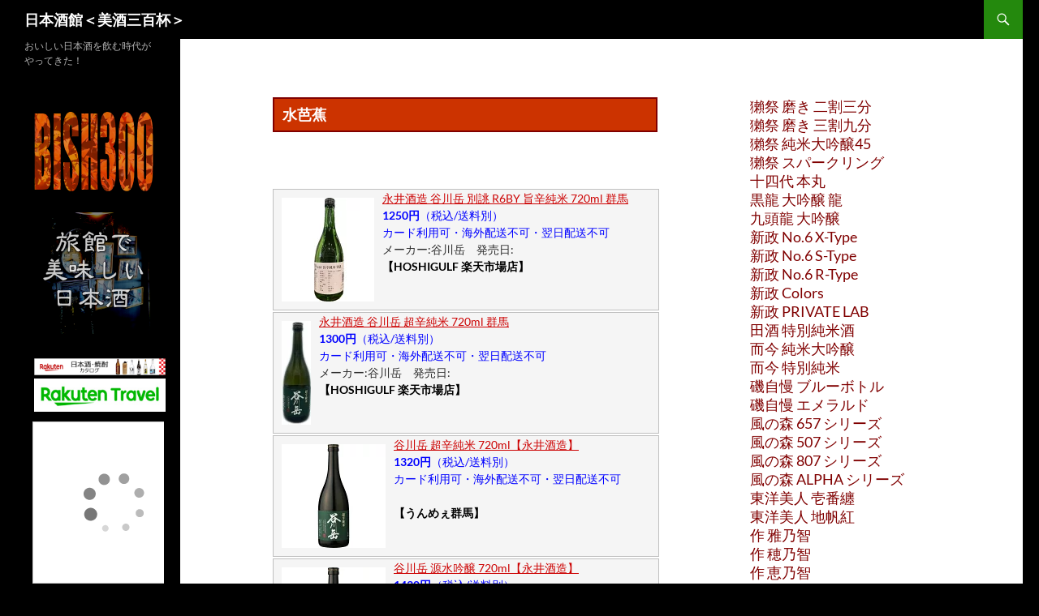

--- FILE ---
content_type: text/html; charset=UTF-8
request_url: https://bish300.com/sake2020/mizubashou/
body_size: 17777
content:
<!DOCTYPE html>
<html dir="ltr" lang="ja" prefix="og: https://ogp.me/ns#">
<head>
	<meta charset="UTF-8">
	<meta name="viewport" content="width=device-width, initial-scale=1.0">
	<title>水芭蕉 | 日本酒館＜美酒三百杯＞</title>
	<link rel="profile" href="https://gmpg.org/xfn/11">
	<link rel="pingback" href="https://bish300.com/xmlrpc.php">
	
		<!-- All in One SEO 4.9.3 - aioseo.com -->
	<meta name="description" content="﻿ 水芭蕉のページへ" />
	<meta name="robots" content="max-image-preview:large" />
	<meta name="google-site-verification" content="CuSqiXYGvGXLSztOyJAung_llAuXavqyVbDPlnT-xTw" />
	<link rel="canonical" href="https://bish300.com/sake2020/mizubashou/" />
	<meta name="generator" content="All in One SEO (AIOSEO) 4.9.3" />
		<meta property="og:locale" content="ja_JP" />
		<meta property="og:site_name" content="美酒三百杯" />
		<meta property="og:type" content="article" />
		<meta property="og:title" content="水芭蕉 | 日本酒館＜美酒三百杯＞" />
		<meta property="og:description" content="﻿ 水芭蕉のページへ" />
		<meta property="og:url" content="https://bish300.com/sake2020/mizubashou/" />
		<meta property="og:image" content="https://thumbnail.image.rakuten.co.jp/@0_mall/hoshigulf/cabinet/09893703/imgrc0103479068.jpg?_ex=128x128" />
		<meta property="og:image:secure_url" content="https://thumbnail.image.rakuten.co.jp/@0_mall/hoshigulf/cabinet/09893703/imgrc0103479068.jpg?_ex=128x128" />
		<meta property="article:published_time" content="2020-08-19T11:53:05+00:00" />
		<meta property="article:modified_time" content="2020-08-19T11:53:05+00:00" />
		<meta name="twitter:card" content="summary" />
		<meta name="twitter:site" content="@uranari819" />
		<meta name="twitter:title" content="水芭蕉 | 日本酒館＜美酒三百杯＞" />
		<meta name="twitter:description" content="﻿ 水芭蕉のページへ" />
		<meta name="twitter:image" content="https://thumbnail.image.rakuten.co.jp/@0_mall/hoshigulf/cabinet/09893703/imgrc0103479068.jpg?_ex=128x128" />
		<script type="application/ld+json" class="aioseo-schema">
			{"@context":"https:\/\/schema.org","@graph":[{"@type":"BreadcrumbList","@id":"https:\/\/bish300.com\/sake2020\/mizubashou\/#breadcrumblist","itemListElement":[{"@type":"ListItem","@id":"https:\/\/bish300.com#listItem","position":1,"name":"\u30db\u30fc\u30e0","item":"https:\/\/bish300.com","nextItem":{"@type":"ListItem","@id":"https:\/\/bish300.com\/sake2020\/#listItem","name":"\u4ff3\u53e5\u306b\u8a60\u307f\u305f\u3044\u65ec\u306e\u65e5\u672c\u9152"}},{"@type":"ListItem","@id":"https:\/\/bish300.com\/sake2020\/#listItem","position":2,"name":"\u4ff3\u53e5\u306b\u8a60\u307f\u305f\u3044\u65ec\u306e\u65e5\u672c\u9152","item":"https:\/\/bish300.com\/sake2020\/","nextItem":{"@type":"ListItem","@id":"https:\/\/bish300.com\/sake2020\/mizubashou\/#listItem","name":"\u6c34\u82ad\u8549"},"previousItem":{"@type":"ListItem","@id":"https:\/\/bish300.com#listItem","name":"\u30db\u30fc\u30e0"}},{"@type":"ListItem","@id":"https:\/\/bish300.com\/sake2020\/mizubashou\/#listItem","position":3,"name":"\u6c34\u82ad\u8549","previousItem":{"@type":"ListItem","@id":"https:\/\/bish300.com\/sake2020\/#listItem","name":"\u4ff3\u53e5\u306b\u8a60\u307f\u305f\u3044\u65ec\u306e\u65e5\u672c\u9152"}}]},{"@type":"Person","@id":"https:\/\/bish300.com\/#person","name":"uranari","image":{"@type":"ImageObject","@id":"https:\/\/bish300.com\/sake2020\/mizubashou\/#personImage","url":"https:\/\/secure.gravatar.com\/avatar\/c921ef0dac03b82e2905204ed6c08830d85ef92331d45776ea4d1687f591da28?s=96&d=mm&r=g","width":96,"height":96,"caption":"uranari"}},{"@type":"WebPage","@id":"https:\/\/bish300.com\/sake2020\/mizubashou\/#webpage","url":"https:\/\/bish300.com\/sake2020\/mizubashou\/","name":"\u6c34\u82ad\u8549 | \u65e5\u672c\u9152\u9928\uff1c\u7f8e\u9152\u4e09\u767e\u676f\uff1e","description":"\ufeff \u6c34\u82ad\u8549\u306e\u30da\u30fc\u30b8\u3078","inLanguage":"ja","isPartOf":{"@id":"https:\/\/bish300.com\/#website"},"breadcrumb":{"@id":"https:\/\/bish300.com\/sake2020\/mizubashou\/#breadcrumblist"},"datePublished":"2020-08-19T20:53:05+09:00","dateModified":"2020-08-19T20:53:05+09:00"},{"@type":"WebSite","@id":"https:\/\/bish300.com\/#website","url":"https:\/\/bish300.com\/","name":"\u65e5\u672c\u9152\u9928\uff1c\u7f8e\u9152\u4e09\u767e\u676f\uff1e","description":"\u304a\u3044\u3057\u3044\u65e5\u672c\u9152\u3092\u98f2\u3080\u6642\u4ee3\u304c\u3084\u3063\u3066\u304d\u305f\uff01","inLanguage":"ja","publisher":{"@id":"https:\/\/bish300.com\/#person"}}]}
		</script>
		<!-- All in One SEO -->

<link rel='dns-prefetch' href='//cdn.jsdelivr.net' />
<link rel="alternate" type="application/rss+xml" title="日本酒館＜美酒三百杯＞ &raquo; フィード" href="https://bish300.com/feed/" />
<link rel="alternate" type="application/rss+xml" title="日本酒館＜美酒三百杯＞ &raquo; コメントフィード" href="https://bish300.com/comments/feed/" />
<link rel="alternate" title="oEmbed (JSON)" type="application/json+oembed" href="https://bish300.com/wp-json/oembed/1.0/embed?url=https%3A%2F%2Fbish300.com%2Fsake2020%2Fmizubashou%2F" />
<link rel="alternate" title="oEmbed (XML)" type="text/xml+oembed" href="https://bish300.com/wp-json/oembed/1.0/embed?url=https%3A%2F%2Fbish300.com%2Fsake2020%2Fmizubashou%2F&#038;format=xml" />
		<!-- This site uses the Google Analytics by MonsterInsights plugin v9.11.1 - Using Analytics tracking - https://www.monsterinsights.com/ -->
							<script src="//www.googletagmanager.com/gtag/js?id=G-BJH0KMKPHY"  data-cfasync="false" data-wpfc-render="false" async></script>
			<script data-cfasync="false" data-wpfc-render="false">
				var mi_version = '9.11.1';
				var mi_track_user = true;
				var mi_no_track_reason = '';
								var MonsterInsightsDefaultLocations = {"page_location":"https:\/\/bish300.com\/sake2020\/mizubashou\/"};
								if ( typeof MonsterInsightsPrivacyGuardFilter === 'function' ) {
					var MonsterInsightsLocations = (typeof MonsterInsightsExcludeQuery === 'object') ? MonsterInsightsPrivacyGuardFilter( MonsterInsightsExcludeQuery ) : MonsterInsightsPrivacyGuardFilter( MonsterInsightsDefaultLocations );
				} else {
					var MonsterInsightsLocations = (typeof MonsterInsightsExcludeQuery === 'object') ? MonsterInsightsExcludeQuery : MonsterInsightsDefaultLocations;
				}

								var disableStrs = [
										'ga-disable-G-BJH0KMKPHY',
									];

				/* Function to detect opted out users */
				function __gtagTrackerIsOptedOut() {
					for (var index = 0; index < disableStrs.length; index++) {
						if (document.cookie.indexOf(disableStrs[index] + '=true') > -1) {
							return true;
						}
					}

					return false;
				}

				/* Disable tracking if the opt-out cookie exists. */
				if (__gtagTrackerIsOptedOut()) {
					for (var index = 0; index < disableStrs.length; index++) {
						window[disableStrs[index]] = true;
					}
				}

				/* Opt-out function */
				function __gtagTrackerOptout() {
					for (var index = 0; index < disableStrs.length; index++) {
						document.cookie = disableStrs[index] + '=true; expires=Thu, 31 Dec 2099 23:59:59 UTC; path=/';
						window[disableStrs[index]] = true;
					}
				}

				if ('undefined' === typeof gaOptout) {
					function gaOptout() {
						__gtagTrackerOptout();
					}
				}
								window.dataLayer = window.dataLayer || [];

				window.MonsterInsightsDualTracker = {
					helpers: {},
					trackers: {},
				};
				if (mi_track_user) {
					function __gtagDataLayer() {
						dataLayer.push(arguments);
					}

					function __gtagTracker(type, name, parameters) {
						if (!parameters) {
							parameters = {};
						}

						if (parameters.send_to) {
							__gtagDataLayer.apply(null, arguments);
							return;
						}

						if (type === 'event') {
														parameters.send_to = monsterinsights_frontend.v4_id;
							var hookName = name;
							if (typeof parameters['event_category'] !== 'undefined') {
								hookName = parameters['event_category'] + ':' + name;
							}

							if (typeof MonsterInsightsDualTracker.trackers[hookName] !== 'undefined') {
								MonsterInsightsDualTracker.trackers[hookName](parameters);
							} else {
								__gtagDataLayer('event', name, parameters);
							}
							
						} else {
							__gtagDataLayer.apply(null, arguments);
						}
					}

					__gtagTracker('js', new Date());
					__gtagTracker('set', {
						'developer_id.dZGIzZG': true,
											});
					if ( MonsterInsightsLocations.page_location ) {
						__gtagTracker('set', MonsterInsightsLocations);
					}
										__gtagTracker('config', 'G-BJH0KMKPHY', {"forceSSL":"true","link_attribution":"true"} );
										window.gtag = __gtagTracker;										(function () {
						/* https://developers.google.com/analytics/devguides/collection/analyticsjs/ */
						/* ga and __gaTracker compatibility shim. */
						var noopfn = function () {
							return null;
						};
						var newtracker = function () {
							return new Tracker();
						};
						var Tracker = function () {
							return null;
						};
						var p = Tracker.prototype;
						p.get = noopfn;
						p.set = noopfn;
						p.send = function () {
							var args = Array.prototype.slice.call(arguments);
							args.unshift('send');
							__gaTracker.apply(null, args);
						};
						var __gaTracker = function () {
							var len = arguments.length;
							if (len === 0) {
								return;
							}
							var f = arguments[len - 1];
							if (typeof f !== 'object' || f === null || typeof f.hitCallback !== 'function') {
								if ('send' === arguments[0]) {
									var hitConverted, hitObject = false, action;
									if ('event' === arguments[1]) {
										if ('undefined' !== typeof arguments[3]) {
											hitObject = {
												'eventAction': arguments[3],
												'eventCategory': arguments[2],
												'eventLabel': arguments[4],
												'value': arguments[5] ? arguments[5] : 1,
											}
										}
									}
									if ('pageview' === arguments[1]) {
										if ('undefined' !== typeof arguments[2]) {
											hitObject = {
												'eventAction': 'page_view',
												'page_path': arguments[2],
											}
										}
									}
									if (typeof arguments[2] === 'object') {
										hitObject = arguments[2];
									}
									if (typeof arguments[5] === 'object') {
										Object.assign(hitObject, arguments[5]);
									}
									if ('undefined' !== typeof arguments[1].hitType) {
										hitObject = arguments[1];
										if ('pageview' === hitObject.hitType) {
											hitObject.eventAction = 'page_view';
										}
									}
									if (hitObject) {
										action = 'timing' === arguments[1].hitType ? 'timing_complete' : hitObject.eventAction;
										hitConverted = mapArgs(hitObject);
										__gtagTracker('event', action, hitConverted);
									}
								}
								return;
							}

							function mapArgs(args) {
								var arg, hit = {};
								var gaMap = {
									'eventCategory': 'event_category',
									'eventAction': 'event_action',
									'eventLabel': 'event_label',
									'eventValue': 'event_value',
									'nonInteraction': 'non_interaction',
									'timingCategory': 'event_category',
									'timingVar': 'name',
									'timingValue': 'value',
									'timingLabel': 'event_label',
									'page': 'page_path',
									'location': 'page_location',
									'title': 'page_title',
									'referrer' : 'page_referrer',
								};
								for (arg in args) {
																		if (!(!args.hasOwnProperty(arg) || !gaMap.hasOwnProperty(arg))) {
										hit[gaMap[arg]] = args[arg];
									} else {
										hit[arg] = args[arg];
									}
								}
								return hit;
							}

							try {
								f.hitCallback();
							} catch (ex) {
							}
						};
						__gaTracker.create = newtracker;
						__gaTracker.getByName = newtracker;
						__gaTracker.getAll = function () {
							return [];
						};
						__gaTracker.remove = noopfn;
						__gaTracker.loaded = true;
						window['__gaTracker'] = __gaTracker;
					})();
									} else {
										console.log("");
					(function () {
						function __gtagTracker() {
							return null;
						}

						window['__gtagTracker'] = __gtagTracker;
						window['gtag'] = __gtagTracker;
					})();
									}
			</script>
							<!-- / Google Analytics by MonsterInsights -->
		<style id='wp-img-auto-sizes-contain-inline-css'>
img:is([sizes=auto i],[sizes^="auto," i]){contain-intrinsic-size:3000px 1500px}
/*# sourceURL=wp-img-auto-sizes-contain-inline-css */
</style>
<style id='wp-emoji-styles-inline-css'>

	img.wp-smiley, img.emoji {
		display: inline !important;
		border: none !important;
		box-shadow: none !important;
		height: 1em !important;
		width: 1em !important;
		margin: 0 0.07em !important;
		vertical-align: -0.1em !important;
		background: none !important;
		padding: 0 !important;
	}
/*# sourceURL=wp-emoji-styles-inline-css */
</style>
<style id='wp-block-library-inline-css'>
:root{--wp-block-synced-color:#7a00df;--wp-block-synced-color--rgb:122,0,223;--wp-bound-block-color:var(--wp-block-synced-color);--wp-editor-canvas-background:#ddd;--wp-admin-theme-color:#007cba;--wp-admin-theme-color--rgb:0,124,186;--wp-admin-theme-color-darker-10:#006ba1;--wp-admin-theme-color-darker-10--rgb:0,107,160.5;--wp-admin-theme-color-darker-20:#005a87;--wp-admin-theme-color-darker-20--rgb:0,90,135;--wp-admin-border-width-focus:2px}@media (min-resolution:192dpi){:root{--wp-admin-border-width-focus:1.5px}}.wp-element-button{cursor:pointer}:root .has-very-light-gray-background-color{background-color:#eee}:root .has-very-dark-gray-background-color{background-color:#313131}:root .has-very-light-gray-color{color:#eee}:root .has-very-dark-gray-color{color:#313131}:root .has-vivid-green-cyan-to-vivid-cyan-blue-gradient-background{background:linear-gradient(135deg,#00d084,#0693e3)}:root .has-purple-crush-gradient-background{background:linear-gradient(135deg,#34e2e4,#4721fb 50%,#ab1dfe)}:root .has-hazy-dawn-gradient-background{background:linear-gradient(135deg,#faaca8,#dad0ec)}:root .has-subdued-olive-gradient-background{background:linear-gradient(135deg,#fafae1,#67a671)}:root .has-atomic-cream-gradient-background{background:linear-gradient(135deg,#fdd79a,#004a59)}:root .has-nightshade-gradient-background{background:linear-gradient(135deg,#330968,#31cdcf)}:root .has-midnight-gradient-background{background:linear-gradient(135deg,#020381,#2874fc)}:root{--wp--preset--font-size--normal:16px;--wp--preset--font-size--huge:42px}.has-regular-font-size{font-size:1em}.has-larger-font-size{font-size:2.625em}.has-normal-font-size{font-size:var(--wp--preset--font-size--normal)}.has-huge-font-size{font-size:var(--wp--preset--font-size--huge)}.has-text-align-center{text-align:center}.has-text-align-left{text-align:left}.has-text-align-right{text-align:right}.has-fit-text{white-space:nowrap!important}#end-resizable-editor-section{display:none}.aligncenter{clear:both}.items-justified-left{justify-content:flex-start}.items-justified-center{justify-content:center}.items-justified-right{justify-content:flex-end}.items-justified-space-between{justify-content:space-between}.screen-reader-text{border:0;clip-path:inset(50%);height:1px;margin:-1px;overflow:hidden;padding:0;position:absolute;width:1px;word-wrap:normal!important}.screen-reader-text:focus{background-color:#ddd;clip-path:none;color:#444;display:block;font-size:1em;height:auto;left:5px;line-height:normal;padding:15px 23px 14px;text-decoration:none;top:5px;width:auto;z-index:100000}html :where(.has-border-color){border-style:solid}html :where([style*=border-top-color]){border-top-style:solid}html :where([style*=border-right-color]){border-right-style:solid}html :where([style*=border-bottom-color]){border-bottom-style:solid}html :where([style*=border-left-color]){border-left-style:solid}html :where([style*=border-width]){border-style:solid}html :where([style*=border-top-width]){border-top-style:solid}html :where([style*=border-right-width]){border-right-style:solid}html :where([style*=border-bottom-width]){border-bottom-style:solid}html :where([style*=border-left-width]){border-left-style:solid}html :where(img[class*=wp-image-]){height:auto;max-width:100%}:where(figure){margin:0 0 1em}html :where(.is-position-sticky){--wp-admin--admin-bar--position-offset:var(--wp-admin--admin-bar--height,0px)}@media screen and (max-width:600px){html :where(.is-position-sticky){--wp-admin--admin-bar--position-offset:0px}}

/*# sourceURL=wp-block-library-inline-css */
</style><style id='global-styles-inline-css'>
:root{--wp--preset--aspect-ratio--square: 1;--wp--preset--aspect-ratio--4-3: 4/3;--wp--preset--aspect-ratio--3-4: 3/4;--wp--preset--aspect-ratio--3-2: 3/2;--wp--preset--aspect-ratio--2-3: 2/3;--wp--preset--aspect-ratio--16-9: 16/9;--wp--preset--aspect-ratio--9-16: 9/16;--wp--preset--color--black: #000;--wp--preset--color--cyan-bluish-gray: #abb8c3;--wp--preset--color--white: #fff;--wp--preset--color--pale-pink: #f78da7;--wp--preset--color--vivid-red: #cf2e2e;--wp--preset--color--luminous-vivid-orange: #ff6900;--wp--preset--color--luminous-vivid-amber: #fcb900;--wp--preset--color--light-green-cyan: #7bdcb5;--wp--preset--color--vivid-green-cyan: #00d084;--wp--preset--color--pale-cyan-blue: #8ed1fc;--wp--preset--color--vivid-cyan-blue: #0693e3;--wp--preset--color--vivid-purple: #9b51e0;--wp--preset--color--green: #24890d;--wp--preset--color--dark-gray: #2b2b2b;--wp--preset--color--medium-gray: #767676;--wp--preset--color--light-gray: #f5f5f5;--wp--preset--gradient--vivid-cyan-blue-to-vivid-purple: linear-gradient(135deg,rgb(6,147,227) 0%,rgb(155,81,224) 100%);--wp--preset--gradient--light-green-cyan-to-vivid-green-cyan: linear-gradient(135deg,rgb(122,220,180) 0%,rgb(0,208,130) 100%);--wp--preset--gradient--luminous-vivid-amber-to-luminous-vivid-orange: linear-gradient(135deg,rgb(252,185,0) 0%,rgb(255,105,0) 100%);--wp--preset--gradient--luminous-vivid-orange-to-vivid-red: linear-gradient(135deg,rgb(255,105,0) 0%,rgb(207,46,46) 100%);--wp--preset--gradient--very-light-gray-to-cyan-bluish-gray: linear-gradient(135deg,rgb(238,238,238) 0%,rgb(169,184,195) 100%);--wp--preset--gradient--cool-to-warm-spectrum: linear-gradient(135deg,rgb(74,234,220) 0%,rgb(151,120,209) 20%,rgb(207,42,186) 40%,rgb(238,44,130) 60%,rgb(251,105,98) 80%,rgb(254,248,76) 100%);--wp--preset--gradient--blush-light-purple: linear-gradient(135deg,rgb(255,206,236) 0%,rgb(152,150,240) 100%);--wp--preset--gradient--blush-bordeaux: linear-gradient(135deg,rgb(254,205,165) 0%,rgb(254,45,45) 50%,rgb(107,0,62) 100%);--wp--preset--gradient--luminous-dusk: linear-gradient(135deg,rgb(255,203,112) 0%,rgb(199,81,192) 50%,rgb(65,88,208) 100%);--wp--preset--gradient--pale-ocean: linear-gradient(135deg,rgb(255,245,203) 0%,rgb(182,227,212) 50%,rgb(51,167,181) 100%);--wp--preset--gradient--electric-grass: linear-gradient(135deg,rgb(202,248,128) 0%,rgb(113,206,126) 100%);--wp--preset--gradient--midnight: linear-gradient(135deg,rgb(2,3,129) 0%,rgb(40,116,252) 100%);--wp--preset--font-size--small: 13px;--wp--preset--font-size--medium: 20px;--wp--preset--font-size--large: 36px;--wp--preset--font-size--x-large: 42px;--wp--preset--spacing--20: 0.44rem;--wp--preset--spacing--30: 0.67rem;--wp--preset--spacing--40: 1rem;--wp--preset--spacing--50: 1.5rem;--wp--preset--spacing--60: 2.25rem;--wp--preset--spacing--70: 3.38rem;--wp--preset--spacing--80: 5.06rem;--wp--preset--shadow--natural: 6px 6px 9px rgba(0, 0, 0, 0.2);--wp--preset--shadow--deep: 12px 12px 50px rgba(0, 0, 0, 0.4);--wp--preset--shadow--sharp: 6px 6px 0px rgba(0, 0, 0, 0.2);--wp--preset--shadow--outlined: 6px 6px 0px -3px rgb(255, 255, 255), 6px 6px rgb(0, 0, 0);--wp--preset--shadow--crisp: 6px 6px 0px rgb(0, 0, 0);}:where(.is-layout-flex){gap: 0.5em;}:where(.is-layout-grid){gap: 0.5em;}body .is-layout-flex{display: flex;}.is-layout-flex{flex-wrap: wrap;align-items: center;}.is-layout-flex > :is(*, div){margin: 0;}body .is-layout-grid{display: grid;}.is-layout-grid > :is(*, div){margin: 0;}:where(.wp-block-columns.is-layout-flex){gap: 2em;}:where(.wp-block-columns.is-layout-grid){gap: 2em;}:where(.wp-block-post-template.is-layout-flex){gap: 1.25em;}:where(.wp-block-post-template.is-layout-grid){gap: 1.25em;}.has-black-color{color: var(--wp--preset--color--black) !important;}.has-cyan-bluish-gray-color{color: var(--wp--preset--color--cyan-bluish-gray) !important;}.has-white-color{color: var(--wp--preset--color--white) !important;}.has-pale-pink-color{color: var(--wp--preset--color--pale-pink) !important;}.has-vivid-red-color{color: var(--wp--preset--color--vivid-red) !important;}.has-luminous-vivid-orange-color{color: var(--wp--preset--color--luminous-vivid-orange) !important;}.has-luminous-vivid-amber-color{color: var(--wp--preset--color--luminous-vivid-amber) !important;}.has-light-green-cyan-color{color: var(--wp--preset--color--light-green-cyan) !important;}.has-vivid-green-cyan-color{color: var(--wp--preset--color--vivid-green-cyan) !important;}.has-pale-cyan-blue-color{color: var(--wp--preset--color--pale-cyan-blue) !important;}.has-vivid-cyan-blue-color{color: var(--wp--preset--color--vivid-cyan-blue) !important;}.has-vivid-purple-color{color: var(--wp--preset--color--vivid-purple) !important;}.has-black-background-color{background-color: var(--wp--preset--color--black) !important;}.has-cyan-bluish-gray-background-color{background-color: var(--wp--preset--color--cyan-bluish-gray) !important;}.has-white-background-color{background-color: var(--wp--preset--color--white) !important;}.has-pale-pink-background-color{background-color: var(--wp--preset--color--pale-pink) !important;}.has-vivid-red-background-color{background-color: var(--wp--preset--color--vivid-red) !important;}.has-luminous-vivid-orange-background-color{background-color: var(--wp--preset--color--luminous-vivid-orange) !important;}.has-luminous-vivid-amber-background-color{background-color: var(--wp--preset--color--luminous-vivid-amber) !important;}.has-light-green-cyan-background-color{background-color: var(--wp--preset--color--light-green-cyan) !important;}.has-vivid-green-cyan-background-color{background-color: var(--wp--preset--color--vivid-green-cyan) !important;}.has-pale-cyan-blue-background-color{background-color: var(--wp--preset--color--pale-cyan-blue) !important;}.has-vivid-cyan-blue-background-color{background-color: var(--wp--preset--color--vivid-cyan-blue) !important;}.has-vivid-purple-background-color{background-color: var(--wp--preset--color--vivid-purple) !important;}.has-black-border-color{border-color: var(--wp--preset--color--black) !important;}.has-cyan-bluish-gray-border-color{border-color: var(--wp--preset--color--cyan-bluish-gray) !important;}.has-white-border-color{border-color: var(--wp--preset--color--white) !important;}.has-pale-pink-border-color{border-color: var(--wp--preset--color--pale-pink) !important;}.has-vivid-red-border-color{border-color: var(--wp--preset--color--vivid-red) !important;}.has-luminous-vivid-orange-border-color{border-color: var(--wp--preset--color--luminous-vivid-orange) !important;}.has-luminous-vivid-amber-border-color{border-color: var(--wp--preset--color--luminous-vivid-amber) !important;}.has-light-green-cyan-border-color{border-color: var(--wp--preset--color--light-green-cyan) !important;}.has-vivid-green-cyan-border-color{border-color: var(--wp--preset--color--vivid-green-cyan) !important;}.has-pale-cyan-blue-border-color{border-color: var(--wp--preset--color--pale-cyan-blue) !important;}.has-vivid-cyan-blue-border-color{border-color: var(--wp--preset--color--vivid-cyan-blue) !important;}.has-vivid-purple-border-color{border-color: var(--wp--preset--color--vivid-purple) !important;}.has-vivid-cyan-blue-to-vivid-purple-gradient-background{background: var(--wp--preset--gradient--vivid-cyan-blue-to-vivid-purple) !important;}.has-light-green-cyan-to-vivid-green-cyan-gradient-background{background: var(--wp--preset--gradient--light-green-cyan-to-vivid-green-cyan) !important;}.has-luminous-vivid-amber-to-luminous-vivid-orange-gradient-background{background: var(--wp--preset--gradient--luminous-vivid-amber-to-luminous-vivid-orange) !important;}.has-luminous-vivid-orange-to-vivid-red-gradient-background{background: var(--wp--preset--gradient--luminous-vivid-orange-to-vivid-red) !important;}.has-very-light-gray-to-cyan-bluish-gray-gradient-background{background: var(--wp--preset--gradient--very-light-gray-to-cyan-bluish-gray) !important;}.has-cool-to-warm-spectrum-gradient-background{background: var(--wp--preset--gradient--cool-to-warm-spectrum) !important;}.has-blush-light-purple-gradient-background{background: var(--wp--preset--gradient--blush-light-purple) !important;}.has-blush-bordeaux-gradient-background{background: var(--wp--preset--gradient--blush-bordeaux) !important;}.has-luminous-dusk-gradient-background{background: var(--wp--preset--gradient--luminous-dusk) !important;}.has-pale-ocean-gradient-background{background: var(--wp--preset--gradient--pale-ocean) !important;}.has-electric-grass-gradient-background{background: var(--wp--preset--gradient--electric-grass) !important;}.has-midnight-gradient-background{background: var(--wp--preset--gradient--midnight) !important;}.has-small-font-size{font-size: var(--wp--preset--font-size--small) !important;}.has-medium-font-size{font-size: var(--wp--preset--font-size--medium) !important;}.has-large-font-size{font-size: var(--wp--preset--font-size--large) !important;}.has-x-large-font-size{font-size: var(--wp--preset--font-size--x-large) !important;}
/*# sourceURL=global-styles-inline-css */
</style>

<style id='classic-theme-styles-inline-css'>
/*! This file is auto-generated */
.wp-block-button__link{color:#fff;background-color:#32373c;border-radius:9999px;box-shadow:none;text-decoration:none;padding:calc(.667em + 2px) calc(1.333em + 2px);font-size:1.125em}.wp-block-file__button{background:#32373c;color:#fff;text-decoration:none}
/*# sourceURL=/wp-includes/css/classic-themes.min.css */
</style>
<link rel='stylesheet' id='bbp-default-css' href='https://bish300.com/wp-content/plugins/bbpress/templates/default/css/bbpress.min.css?ver=2.6.14' media='all' />
<link rel='stylesheet' id='twentyfourteen-lato-css' href='https://bish300.com/wp-content/themes/twentyfourteen/fonts/font-lato.css?ver=20230328' media='all' />
<link rel='stylesheet' id='genericons-css' href='https://bish300.com/wp-content/plugins/jetpack/_inc/genericons/genericons/genericons.css?ver=3.1' media='all' />
<link rel='stylesheet' id='twentyfourteen-style-css' href='https://bish300.com/wp-content/themes/twentyfourteen/style.css?ver=20251202' media='all' />
<link rel='stylesheet' id='twentyfourteen-block-style-css' href='https://bish300.com/wp-content/themes/twentyfourteen/css/blocks.css?ver=20250715' media='all' />
<script src="https://bish300.com/wp-content/plugins/google-analytics-for-wordpress/assets/js/frontend-gtag.min.js?ver=9.11.1" id="monsterinsights-frontend-script-js" async data-wp-strategy="async"></script>
<script data-cfasync="false" data-wpfc-render="false" id='monsterinsights-frontend-script-js-extra'>var monsterinsights_frontend = {"js_events_tracking":"true","download_extensions":"doc,pdf,ppt,zip,xls,docx,pptx,xlsx","inbound_paths":"[{\"path\":\"\\\/go\\\/\",\"label\":\"affiliate\"},{\"path\":\"\\\/recommend\\\/\",\"label\":\"affiliate\"}]","home_url":"https:\/\/bish300.com","hash_tracking":"false","v4_id":"G-BJH0KMKPHY"};</script>
<script src="https://bish300.com/wp-includes/js/jquery/jquery.min.js?ver=3.7.1" id="jquery-core-js"></script>
<script src="https://bish300.com/wp-includes/js/jquery/jquery-migrate.min.js?ver=3.4.1" id="jquery-migrate-js"></script>
<script src="https://bish300.com/wp-content/themes/twentyfourteen/js/functions.js?ver=20250729" id="twentyfourteen-script-js" defer data-wp-strategy="defer"></script>
<link rel="https://api.w.org/" href="https://bish300.com/wp-json/" /><link rel="alternate" title="JSON" type="application/json" href="https://bish300.com/wp-json/wp/v2/pages/2083" /><link rel="EditURI" type="application/rsd+xml" title="RSD" href="https://bish300.com/xmlrpc.php?rsd" />
<meta name="generator" content="WordPress 6.9" />
<link rel='shortlink' href='https://bish300.com/?p=2083' />
<style id="custom-background-css">
body.custom-background { background-color: #000000; }
</style>
	<link rel="icon" href="https://bish300.com/wp-content/uploads/2020/06/cropped-bish300ic-32x32.jpg" sizes="32x32" />
<link rel="icon" href="https://bish300.com/wp-content/uploads/2020/06/cropped-bish300ic-192x192.jpg" sizes="192x192" />
<link rel="apple-touch-icon" href="https://bish300.com/wp-content/uploads/2020/06/cropped-bish300ic-180x180.jpg" />
<meta name="msapplication-TileImage" content="https://bish300.com/wp-content/uploads/2020/06/cropped-bish300ic-270x270.jpg" />
		<style id="wp-custom-css">
			/* 画面全体を覆い、最前面に表示するためのスタイル */
#age-modal {
    position: fixed; /* 画面に固定 */
    z-index: 1000; /* 他の要素より手前に表示するための値 */
    left: 0;
    top: 0;
    width: 100%;
    height: 100%;
    overflow: auto;
    background-color: rgba(0, 0, 0, 0.9); /* 背景を少し暗くする */
    display: flex; /* 中央に配置するため */
    justify-content: center;
    align-items: center;
}
/* ポップアップの中身のスタイル */
.modal-content {
    background-color: #fefefe;
    padding: 30px;
    border: 1px solid #888;
    width: 80%; /* 幅の調整 */
    max-width: 400px;
    text-align: center;
    border-radius: 8px; /* 角を丸く */
}
a{color:#ff4500;}
a.atit{color:#000000;}
.entry-title2{font-size:22px;font-weight: bold;}
.entry-title{font-size:18px;padding-top:10px;padding-bottom:10px;padding-left:10px;padding-right:5px;background:#cc3300;color:white;margin-bottom:10px;font-weight: bold;border:2px solid #800000;}
h1.t18{font-size:18px;padding-top:0px;padding-bottom:0px;padding-left:10px;padding-right:5px;background:#cc3300;color:white;margin-bottom:10px;}
h1.ttit{font-size:22px;padding-left:10px;color:black;}
table#wp-calendar th{color:#ffffff;}
h2.t16{font-size:16px;padding-top:0px;padding-bottom:0px;padding-left:10px;padding-right:5px;background:#bc8f8f;color:white;margin-bottom:10px;}
div#spl1{float:left;width:28%;padding-top:3%;padding-bottom:3%;padding-left:3%;padding-right:3%;}
div#spl2{float:left;width:60%;padding-top:3%;padding-bottom:3%;padding-left:3%;padding-right:3%;}
div#spl2 h2{font-size:18px;}
div#spl2 h2.hbt{font-size:18px;padding-top:0px;padding-bottom:0px;padding-left:10px;padding-right:5px;background:#d2b48c;color:black;margin-bottom:10px;}
div#spl2 a{font-size:14px;color:#ff4500;}
div#spl2 a.a18{font-size:18px;color:#ff4500;}
div#spl2 span{font-size:14px;color:#ff4500;}
div#spp{background-color:#ffebcd;width:100%;text-align:left;font-size:14px;overflow:hidden;box-shadow: 2px 2px #cc9999;border:1px solid #cc9999;margin-bottom:1%;}
div#spp p{color:#800000;font-size:15px;}
div#spp p.p16{font-size:16px;color:#800000;margin:10px;}
div#spp p.p16b{font-size:16px;color:#000000;margin:10px;}
div#spp p.p14{font-size:14px;color:#800000;margin:10px;}
div#spp p.p14t{font-size:14px;color:#800000;margin:10px;padding-left:140px;}
div#spp h2.hbt{font-size:18px;padding-top:0px;padding-bottom:0px;padding-left:10px;padding-right:5px;background:#d2b48c;color:black;margin-bottom:10px;}
div#spp img.img1{float:left;margin:10px;}
div#spp img.img2{float:right;margin:10px;}
div#spt{width:100%;text-align:left;font-size:14px;overflow:hidden;box-shadow: 2px 2px #cc9999;border:1px solid #cc9999;margin-bottom:1%;}
div#spt p.p14{font-size:14px;margin:10px;}
div#spt img.img1{float:left;margin:10px;}
div#spt img.img2{float:right;margin:10px;}
div#sps{background-color:#e6e6fa;width:100%;text-align:left;font-size:14px;overflow:hidden;box-shadow: 2px 2px #cc9999;border:1px solid #cc9999;margin-bottom:1%;}
div#picp{background-color:#ffffff;width:100%;text-align:left;font-size:14px;overflow:hidden;box-shadow: 2px 2px #c0c0c0;border:1px solid silver;}
div#picp span{font-size:14px;padding-top:0px;padding-bottom:0px;padding-left:10px;padding-right:5px;}
div#picp span.sp1{font-size:14px;padding-top:0px;padding-bottom:0px;padding-left:10px;padding-right:5px;color:#ff4500;}
div#picp p{color:#696969;padding:5px;}
div#picp p.p1{color:#cc6666;font-size:16px;}
div#picp hr{padding-top:0px;padding-bottom:0px;padding-left:0px;padding-right:0px;}
div#picp a.a1{font-size:18px;color:#000000;font-weight:bold;}
div#picp a.a2{font-size:18px;color:#800000;font-weight:bold;}
div#picp a.a3{font-size:14px;color:#696969;}
div#picp h2{font-size:19px;padding:5px;}
div#picp h3{font-size:16px;padding:5px;}
div#picp h1{font-size:19px;padding-top:0px;padding-bottom:10px;padding-left:10px;padding-right:5px;}
div#picp img.img1{float:left;margin:10px;}
div#picp img.img2{float:right;margin:10px;}
img.img3{float:left;margin:10px;padding:10px;}
div#picq{padding-top:10px;padding-bottom:10px;padding-left:10px;padding-right:10px;background-color:#ffebcd;width:100%;margin:5px;text-align:left;font-size:14px;overflow:hidden;box-shadow: 2px 2px #cc9999;border:1px solid #cc9999;}
div#picq span{font-size:14px;padding-top:0px;padding-bottom:0px;padding-left:10px;padding-right:5px;}
div#picq p{color:#696969;}
div#picq p.p1{color:#a52a2a;font-size:16px;}
div#picq hr{padding-top:0px;padding-bottom:0px;padding-left:0px;padding-right:0px;}
div#picq a.a1{font-size:18px;color:#000000;font-weight:bold;}
div#picq a.a2{font-size:18px;color:#800000;font-weight:bold;}
div#picq a.a3{font-size:14px;color:#696969;}
div#picq h2{font-size:19px;}
div#picq h3{font-size:16px;}
div#picq h1{font-size:19px;padding-top:0px;padding-bottom:10px;padding-left:10px;padding-right:5px;}
div#picq img.img1{float:left;margin:10px;}
div#picq img.img2{float:right;margin:10px;}
img.img3{float:left;margin:10px;padding:10px;}
div#main1{border:1px solid silver;width:100%;text-align:left;background-color:#ffe4b5;font-size:15px;}
div#main1 p.p1{font-size:15px;padding-top:0px;padding-bottom:0px;padding-left:10px;padding-right:5px;color:#800000;}
div#main1 p.p2{font-size:18px;padding-left:10px;padding-right:5px;color:#800000;font-style:italic;font-weight:bold;font-family:serif;}
div#main1 p.p3{font-size:18px;padding-left:10px;padding-right:5px;color:#000080;font-style:italic;font-weight:bold;font-family:serif;}
div#main1 p.p4{font-size:15px;padding-top:0px;padding-bottom:0px;padding-left:10px;padding-right:5px;color:#a52a2a;font-style:italic;font-family:serif;}
div#main1 p.p5{font-size:15px;padding-top:0px;padding-bottom:0px;padding-left:10px;padding-right:5px;color:#ff4500;}
div#main1 span{font-size:15px;padding-top:0px;padding-bottom:0px;padding-left:10px;padding-right:5px;}
div#main1 span.sp1{font-size:15px;padding-top:0px;padding-bottom:0px;padding-left:10px;padding-right:5px;color:#ff0033;}
div#main1 hr{padding-top:0px;padding-bottom:0px;padding-left:0px;padding-right:0px;}
div#main1 a.ah2{font-size:15px;color:#000080;text-decoration:none;}
div#main1 a.a1{font-size:15px;color:#000000;}
div#main1 a.a2{font-size:15px;color:#9900ff;}
div#main1 a.a3{font-size:18px;color:#ff4500;}
div#main1 h2{font-size:18px;color:#800000;}
div#main1 h3{font-size:16px;padding-left:15px;}
div#main1 img.img1{float:left;margin:10px;}
div#main1 img.img2{float:right;margin:10px;}
div#main1 h1{font-size:20px;padding-top:0px;padding-bottom:0px;padding-left:10px;padding-right:5px;background-image:url(https://bish300.com/wp-content/uploads/2020/06/h2.gif);color:white;}
div#main1 h2.tya{font-size:20px;padding-top:0px;padding-bottom:0px;padding-left:10px;padding-right:5px;background-image:url(https://bish300.com/wp-content/uploads/2020/06/h2.gif);color:white;}
div#main1 h3.dai2{font-size:18px;padding-top:0px;padding-bottom:0px;padding-left:10px;padding-right:5px;color:#800000;}
div#main2{border:1px solid silver;width:100%;text-align:left;background-color:#ffffcc;font-size:15px;overflow:hidden;}
div#main2 p.p1{font-size:15px;padding-top:0px;padding-bottom:0px;padding-left:10px;padding-right:5px;color:#800000;}
div#main2 p.p2{font-size:18px;padding-left:10px;padding-right:5px;color:#800000;font-style:italic;font-weight:bold;font-family:serif;}
div#main2 p.p3{font-size:18px;padding-left:10px;padding-right:5px;color:#000080;font-style:italic;font-weight:bold;font-family:serif;}
div#main2 p.p4{font-size:15px;padding-top:0px;padding-bottom:0px;padding-left:10px;padding-right:5px;color:#a52a2a;font-style:italic;font-family:serif;}
div#main2 p.p5{font-size:20px;color:#000000;font-family:serif;padding-left:10px;}
div#main2 p.p6{font-size:15px;padding-top:0px;padding-bottom:0px;padding-left:10px;padding-right:5px;color:#cd853f;font-style:italic;font-family:serif;}
div#main2 span{font-size:15px;padding-top:0px;padding-bottom:0px;padding-left:10px;padding-right:5px;}
div#main2 span.sp1{font-size:14px;color:#0000ff;}
div#main2 span.sp2{font-size:14px;color:#000080;}
div#main2 hr{padding-top:0px;padding-bottom:0px;padding-left:0px;padding-right:0px;}
div#main2 a.ah2{font-size:15px;color:#000080;text-decoration:none;}
div#main2 a.a1{font-size:15px;color:#000000;}
div#main2 a.a2{font-size:15px;color:#9900ff;}
div#main2 a.a3{font-size:20px;color:#ff4500;}
div#main2 h4{font-size:18px;color:#800000;}
div#main2 h3{font-size:16px;}
div#main2 h3.dai{font-size:20px;}
div#main2 img.img1{float:left;margin:10px;}
div#main2 img.img2{float:right;margin:10px;}
div#main2 h2{font-size:20px;padding-top:0px;padding-bottom:0px;padding-left:10px;padding-right:5px;background-image:url(https://bish300.com/wp-content/uploads/2020/06/h2.gif);color:#d2b48c;}
div#main2 table{table-layout:fixed;border-style: none;}
div#main2 td,th{border-style: none;font-style:italic;font-weight:bold;font-family:serif;font-size:18px;color:#000080;}
div#main2 .col1{width:80%;background:#ff9933;}
div#main2 .col2{width:20%;background:#ff9933;}
div#main3{border:1px solid silver;width:100%;text-align:left;background-color:#ffcccc;font-size:15px;}
div#main3 p.p1{font-size:15px;padding-top:0px;padding-bottom:0px;padding-left:10px;padding-right:5px;color:#800000;}
div#main3 p.p2{font-size:18px;padding-left:10px;padding-right:5px;color:#800000;font-style:italic;font-weight:bold;font-family:serif;}
div#main3 span{font-size:15px;padding-top:0px;padding-bottom:0px;padding-left:10px;padding-right:5px;}
div#main3 hr{padding-top:0px;padding-bottom:0px;padding-left:0px;padding-right:0px;}
div#main3 a.ah2{font-size:15px;color:#000080;text-decoration:none;}
div#main3 a.a1{font-size:15px;color:#000000;}
div#main3 a.a2{font-size:15px;color:#9900ff;}
div#main3 h2{font-size:18px;color:#000000;}
div#main3 h3{font-size:16px;}
div#main3 img.img1{float:left;margin:10px;}
div#main3 img.img2{float:right;margin:10px;}
div#main3 h2.atama{font-size:20px;padding-top:0px;padding-bottom:0px;padding-left:10px;padding-right:5px;background-image:url(https://bish300.com/wp-content/uploads/2020/06/h1.gif);color:#ffcccc;}
div#main4{width:100%;text-align:left;font-size:15px;}
div#main4 p.p1{font-size:12px;padding-top:0px;padding-bottom:0px;padding-left:10px;padding-right:5px;color:#0000ff;}
div#main4 p.p2{font-size:14px;padding-top:0px;padding-bottom:0px;padding-left:10px;padding-right:5px;color:#000080;}
div#main4 p.p3{font-size:14px;padding-top:0px;padding-bottom:0px;padding-left:10px;padding-right:5px;color:#cc0000;}
div#main4 p.p4{font-size:14px;padding-top:0px;padding-bottom:0px;padding-left:10px;padding-right:5px;color:#0000ff;}
div#main4 p.p5{font-size:16px;padding-top:0px;padding-bottom:0px;padding-left:10px;padding-right:5px;color:#000000;}
div#main4 p.p6{font-size:15px;padding-top:0px;padding-bottom:0px;padding-left:10px;padding-right:5px;color:#990000;}
div#main4 p.p7{font-size:16px;padding-top:0px;padding-bottom:0px;padding-left:10px;padding-right:5px;color:#800000;}
div#main4 span{font-size:14px;padding-top:0px;padding-bottom:0px;padding-left:10px;padding-right:5px;}
div#main4 hr{padding-top:0px;padding-bottom:0px;padding-left:0px;padding-right:0px;}
div#main4 a.a1{font-size:14px;color:#000000;}
div#main4 a.a2{font-size:14px;color:#ff6600;}
div#main4 h2{font-size:19px;}
div#main4 h2.atm{font-size:20px;padding-top:0px;padding-bottom:0px;padding-left:10px;padding-right:5px;background-image:url(https://bish300.com/wp-content/uploads/2020/06/h2.gif);color:#d2b48c;}
div#main4 h3{font-size:16px;}
div#main4 h1{font-size:20px;padding-top:0px;padding-bottom:0px;padding-left:10px;padding-right:5px;background-image:url(https://bish300.com/wp-content/uploads/2020/06/h1.gif);color:white;}
div#main4 img.img1{float:left;margin:10px;}
div#main4 img.img2{float:right;margin:10px;}
div#main5{border:0px solid silver;width:100%;text-align:left;font-size:15px;}
div#main5 p.p1{font-size:15px;padding-top:0px;padding-bottom:0px;padding-left:10px;padding-right:5px;color:#800000;}
div#main5 p.p2{font-size:18px;padding-left:10px;padding-right:5px;color:#800000;font-style:italic;font-weight:bold;font-family:serif;}
div#main5 p.p3{font-size:18px;padding-left:10px;padding-right:5px;color:#000080;font-style:italic;font-weight:bold;font-family:serif;}
div#main5 p.p4{font-size:15px;padding-top:0px;padding-left:10px;padding-right:5px;color:#000000;}
div#main5 span{font-size:15px;padding-top:0px;padding-bottom:0px;padding-left:10px;padding-right:5px;}
div#main5 hr{padding-top:0px;padding-bottom:0px;padding-left:0px;padding-right:0px;}
div#main5 a.ah2{font-size:15px;color:#000080;text-decoration:none;}
div#main5 a.a1{font-size:15px;color:#000000;}
div#main5 a.a2{font-size:15px;color:#9900ff;}
div#main5 a.a3{font-size:18px;color:#800000;}
div#main5 h2{font-size:18px;color:#800000;}
div#main5 h3{font-size:16px;}
div#main5 img.img1{float:left;margin:10px;}
div#main5 img.img2{float:right;margin:10px;}
div#main5 h1{font-size:20px;padding-top:0px;padding-bottom:0px;padding-left:10px;padding-right:5px;background-image:url(https://bish300.com/wp-content/uploads/2020/06/h2.gif);color:white;}
div#main6{border:1px solid silver;width:100%;text-align:left;background-color:#f5deb3;font-size:15px;overflow:hidden;}
div#main6 p.p1{font-size:15px;padding-top:0px;padding-bottom:0px;padding-left:10px;padding-right:5px;color:#800000;}
div#main6 p.p2{font-size:18px;padding-left:10px;padding-right:5px;color:#800000;font-style:italic;font-weight:bold;font-family:serif;}
div#main6 p.p3{font-size:18px;padding-left:10px;padding-right:5px;color:#000080;font-style:italic;font-weight:bold;font-family:serif;}
div#main6 p.p4{font-size:15px;padding-top:0px;padding-bottom:0px;padding-left:10px;padding-right:5px;color:#a52a2a;font-style:italic;font-family:serif;}
div#main6 p.p5{font-size:20px;color:#000000;font-family:serif;padding-left:10px;}
div#main6 p.p6{font-size:15px;padding-top:0px;padding-bottom:0px;padding-left:10px;padding-right:5px;color:#cd853f;font-style:italic;font-family:serif;}
div#main6 span{font-size:15px;padding-top:0px;padding-bottom:0px;padding-left:10px;padding-right:5px;}
div#main6 hr{padding-top:0px;padding-bottom:0px;padding-left:0px;padding-right:0px;}
div#main6 a.ah2{font-size:15px;color:#000080;text-decoration:none;}
div#main6 a.a1{font-size:15px;color:#000000;}
div#main6 a.a2{font-size:15px;color:#ff4500;}
div#main6 a.a3{font-size:20px;color:#ff4500;}
div#main6 h4{font-size:18px;color:#800000;}
div#main6 h3{font-size:16px;}
div#main6 img.img1{float:left;margin:10px;}
div#main6 img.img2{float:right;margin:10px;}
div#main6 h2{font-size:20px;padding-top:0px;padding-bottom:0px;padding-left:10px;padding-right:5px;background-image:url(https://bish300.com/wp-content/uploads/2020/06/h2.gif);color:#d2b48c;}
div#hotel1{border:1px solid silver;width:100%;text-align:left;background-color:#ffcc99;font-size:14px;overflow:hidden;}
div#hotel1 p.p1{font-size:14px;padding-top:0px;padding-bottom:0px;padding-left:10px;padding-right:5px;color:#4b0082;}
div#hotel1 span{font-size:14px;padding-top:0px;padding-bottom:0px;padding-left:10px;padding-right:5px;}
div#hotel1 a.a1{font-size:14px;color:#000000;}
div#hotel1 a.a2{font-size:14px;color:#9900ff;}
div#hotel1 a.a3{font-size:19px;color:#cc0000;}
div#hotel1 h2{font-size:19px;}
div#hotel1 h3{font-size:16px;}
div#hotel1 img.img1{float:left;margin:10px;}
div#hotel1 img.img2{float:right;margin:10px;}
div#hotel1 strong{color:#0000ff;}
div#hotel2{border:1px solid silver;width:100%;text-align:left;background-color:#ffffff;font-size:14px;overflow:hidden;}
div#hotel2 p.p1{font-size:14px;padding-top:0px;padding-bottom:0px;padding-left:10px;padding-right:5px;color:#4b0082;}
div#hotel2 span{font-size:14px;padding-top:0px;padding-bottom:0px;padding-left:10px;padding-right:5px;}
div#hotel2 a.a1{font-size:14px;color:#cc0000;}
div#hotel2 a.a2{font-size:14px;color:#9900ff;}
div#hotel2 h2{font-size:19px;}
div#hotel2 h3{font-size:16px;}
div#hotel2 img.img1{float:left;margin:10px;}
div#hotel2 img.img2{float:right;margin:10px;}
div#hotel2 strong{color:#0000ff;}
div#mai4{width:100%;margin:5px;text-align:left;font-size:14px;background-color:#ffffff;margin-top:-60px;}
div#mai4 h1{font-size:20px;padding-top:0px;padding-bottom:0px;padding-left:10px;padding-right:5px;background-image:url(https://bish300.com/wp-content/uploads/2020/06/h1.gif);color:white;}
div#station{width:100%;text-align:left;font-size:14px;background-color:#ffe4b5;border:1px solid silver;overflow:hidden;}
div#station p.p1{font-size:14px;padding-top:0px;padding-bottom:0px;padding-left:10px;padding-right:5px;color:#cc0000;overflow:hidden;}
div#station p.p2{font-size:12px;padding-top:0px;padding-bottom:0px;padding-left:10px;padding-right:5px;color:#cc0000;overflow:hidden;}
div#station p.p3{font-size:14px;padding-top:0px;padding-bottom:0px;padding-left:10px;padding-right:5px;color:#cd5c5c;overflow:hidden;}
div#station p.p4{font-size:14px;padding-top:0px;padding-bottom:0px;padding-left:10px;padding-right:5px;color:#0000ff;overflow:hidden;}
div#station p.p5{font-size:16px;padding-top:0px;padding-bottom:0px;padding-left:10px;padding-right:5px;color:#000000;overflow:hidden;}
div#station p.p6{font-size:14px;padding-top:0px;padding-bottom:0px;padding-left:10px;padding-right:5px;color:#cc6600;overflow:hidden;}
div#station span{font-size:14px;padding-top:0px;padding-bottom:0px;padding-left:10px;padding-right:5px;}
div#station hr{padding-top:0px;padding-bottom:0px;padding-left:0px;padding-right:0px;}
div#station a.a1{font-size:14px;color:#000000;}
div#station a.a2{font-size:18px;color:#ff0000;}
div#station h2{font-size:18px;padding-top:0px;padding-bottom:0px;padding-left:10px;padding-right:5px;background-image:url(https://bish300.com/wp-content/uploads/2020/06/h2.gif);color:white;}
div#station h3{font-size:16px;}
div#station h1{font-size:20px;padding-top:0px;padding-bottom:0px;padding-left:10px;padding-right:5px;background-image:url(https://bish300.com/wp-content/uploads/2020/06/h1.gif);color:white;}
div#station img.img1{float:left;margin:10px;}
div#station img.img2{float:right;margin:10px;}
div#picm{width:100%;margin:5px;text-align:left;font-size:14px;border:1px solid silver;overflow:hidden;}
div#picm p.p1{font-size:14px;padding-top:0px;padding-bottom:0px;padding-left:15px;padding-right:0px;color:#cc0000;overflow:hidden;}
div#picm span{font-size:14px;padding-top:0px;padding-bottom:0px;padding-left:10px;padding-right:5px;}
div#picm hr{padding-top:0px;padding-bottom:0px;padding-left:0px;padding-right:0px;}
div#picm a.a1{font-size:14px;color:#000000;}
div#picm h2{font-size:18px;}
div#picm h3{font-size:16px;}
div#picm h1{font-size:19px;padding-top:0px;padding-bottom:0px;padding-left:10px;padding-right:5px;}
div#picm img.img1{float:left;margin:10px;}
div#picm img.img2{float:right;margin:10px;}
div#wid{width:100%;text-align:left;font-size:14px;color:#ff0000;}
div#wid a{font-size:14px;color:#ff0000;}
div#goods{width:100%;text-align:left;font-size:14px;border:1px solid silver;overflow:hidden;background-color:#f5f5f5;margin-bottom:2px;}
div#goods hr{padding-top:0px;padding-bottom:0px;padding-left:0px;padding-right:0px;}
div#goods span{font-size:14px;color:#0000ff;}
div#goods a.a1{font-size:14px;color:#cc0000;}
div#goods a.a2{font-size:14px;color:#000000;font-weight:bold;text-decoration:none;}
div#goods h2{font-size:18px;}
div#goods h1{font-size:19px;padding-top:0px;padding-bottom:0px;padding-left:10px;padding-right:5px;}
div#goods img.img1{float:left;margin:10px;}
div#goods img.img2{float:right;margin:10px;}
div#goods2{width:100%;margin-bottom:2px;text-align:left;font-size:12px;}
div#goods3{width:120px;height:120px;margin:0px;text-align:left;font-size:12px;float:left;position: relative;background-color:#ffffff;}
div#goods3 p{position: absolute;color:#0000ff;font-size:16px;top:100px;left:0;}
div#goods4{width:480px;margin:0px;text-align:left;font-size:12px;}
div#pink{width:100%;margin:5px;text-align:left;font-size:14px;background-color:#fff0f5;border:1px solid silver;overflow:hidden;}
div#pink p.p1{font-size:12px;padding-top:0px;padding-bottom:0px;padding-left:10px;padding-right:5px;color:#0000ff;}
div#pink p.p2{font-size:14px;padding-top:0px;padding-bottom:0px;padding-left:10px;padding-right:5px;color:#000080;}
div#pink p.p3{font-size:14px;padding-top:0px;padding-bottom:0px;padding-left:10px;padding-right:5px;color:#cc0000;}
div#pink p.p4{font-size:14px;padding-top:0px;padding-bottom:0px;padding-left:10px;padding-right:5px;color:#0000ff;}
div#pink p.p5{font-size:16px;padding-top:0px;padding-bottom:0px;padding-left:10px;padding-right:5px;color:#000000;}
div#pink span{font-size:14px;padding-top:0px;padding-bottom:0px;padding-left:10px;padding-right:5px;}
div#pink hr{padding-top:0px;padding-bottom:0px;padding-left:0px;padding-right:0px;}
div#pink a.a1{font-size:14px;color:#000000;}
div#pink a.a2{font-size:14px;color:#ff6600;}
div#pink h2{font-size:18px;padding-top:0px;padding-bottom:0px;padding-left:10px;padding-right:5px;background-image:url(https://bish300.com/wp-content/uploads/2020/06/h1.gif);color:white;}
div#pink h3{font-size:16px;}
div#pink h1{font-size:20px;padding-top:0px;padding-bottom:0px;padding-left:10px;padding-right:5px;background-image:url(https://bish300.com/wp-content/uploads/2020/06/h1.gif);color:white;}
div#pink img.img1{float:left;margin:10px;}
div#pink img.img2{float:right;margin:10px;}
div#station2{width:100%;margin:5px;text-align:left;font-size:14px;background-color:#fff0f5;border:1px solid silver;overflow:hidden;}
div#station2 p.p1{font-size:14px;padding-top:0px;padding-bottom:0px;padding-left:10px;padding-right:5px;color:#cc0000;}
div#station2 p.p2{font-size:14px;padding-top:0px;padding-bottom:0px;padding-left:10px;padding-right:5px;color:#000080;}
div#station2 p.p3{font-size:14px;padding-top:0px;padding-bottom:0px;padding-left:10px;padding-right:5px;color:#cc0000;}
div#station2 p.p4{font-size:14px;padding-top:0px;padding-bottom:0px;padding-left:10px;padding-right:5px;color:#0000ff;}
div#station2 p.p5{font-size:16px;padding-top:0px;padding-bottom:0px;padding-left:10px;padding-right:5px;color:#000000;}
div#station2 p.p6{font-size:16px;padding-top:0px;padding-bottom:0px;padding-left:10px;padding-right:5px;color:#000000;font-weight:bold;}
div#station2 span{font-size:14px;padding-top:0px;padding-bottom:0px;padding-left:10px;padding-right:5px;}
div#station2 hr{padding-top:0px;padding-bottom:0px;padding-left:0px;padding-right:0px;}
div#station2 a.a1{font-size:14px;color:#000000;}
div#station2 a.a2{font-size:14px;color:#ff6600;}
div#station2 a.a3{font-size:14px;font-weight:bold;}
div#station2 h2{font-size:18px;padding-top:0px;padding-bottom:0px;padding-left:10px;padding-right:5px;color:#ffffff;background-image:url(https://bish300.com/wp-content/uploads/2020/06/h2.gif);}
div#station2 h3{font-size:16px;}
div#station2 h1{font-size:20px;padding-top:0px;padding-bottom:0px;padding-left:10px;padding-right:5px;background-image:url(https://bish300.com/wp-content/uploads/2020/06/h1.gif);color:white;}
div#station2 img.img1{float:left;margin:10px;}
div#station2 img.img2{float:right;margin:10px;}
div#ozie{width:100%;margin:5px;text-align:left;font-size:14px;background-color:#ffffff;border:1px solid silver;overflow:hidden;}
div#ozie p.p1{font-size:12px;padding-top:0px;padding-bottom:0px;padding-left:10px;padding-right:5px;color:#0000ff;overflow:hidden;}
div#ozie p.p2{font-size:14px;padding-top:0px;padding-bottom:0px;padding-left:10px;padding-right:5px;color:#000080;overflow:hidden;}
div#ozie p.p3{font-size:14px;padding-top:0px;padding-bottom:0px;padding-left:10px;padding-right:5px;color:#cc0000;overflow:hidden;}
div#ozie p.p4{font-size:14px;padding-top:0px;padding-bottom:0px;padding-left:10px;padding-right:5px;color:#0000ff;overflow:hidden;}
div#ozie p.p5{font-size:16px;padding-top:0px;padding-bottom:0px;padding-left:10px;padding-right:5px;color:#000000;overflow:hidden;}
div#ozie p.p6{font-size:14px;padding-top:0px;padding-bottom:0px;padding-left:10px;padding-right:5px;color:#cc6600;overflow:hidden;}
div#ozie span{font-size:14px;padding-top:0px;padding-bottom:0px;padding-left:10px;padding-right:5px;color:#0000ff;}
div#ozie hr{padding-top:0px;padding-bottom:0px;padding-left:0px;padding-right:0px;}
div#ozie a.a1{font-size:14px;color:#000000;}
div#ozie a.a2{font-size:14px;color:#ff6600;}
div#ozie h3{font-size:16px;}
div#ozie h1{font-size:20px;padding-top:0px;padding-bottom:0px;padding-left:10px;padding-right:5px;background-image:url(https://bish300.com/wp-content/uploads/2020/06/h1.gif);color:white;}
div#ozie h2{font-size:18px;padding-top:0px;padding-bottom:0px;padding-left:10px;padding-right:5px;background-color:#ffcc33;color:#0000ff;}
div#ozie img.img1{float:left;margin:10px;}
div#ozie img.img2{float:right;margin:10px;}
a.wid{font-size:15px;color:#ffd700;}
div#wid1{padding-top:10px;padding-bottom:0px;padding-left:10px;padding-right:10px;border:1px solid #ffe4c4;width:100%;text-align:left;font-size:13px;}
div#wid1 p{font-size:13px;color:#ffe4c4;}
div#wid1 a{font-size:13px;color:#ff8c00;}
div#wid2{padding-top:10px;padding-bottom:0px;padding-left:10px;padding-right:10px;width:100%;text-align:left;font-size:13px;}
div#wid2 a{font-size:13px;color:#ff8c00;}
div#wid2 a.a18{font-size:18px;color:#ff0000;}
div#wid2 h2.tya{font-size:18px;padding-top:0px;padding-bottom:0px;padding-left:10px;padding-right:10px;background-color:#000000;color:white;}		</style>
		</head>

<body class="wp-singular page-template-default page page-id-2083 page-child parent-pageid-80 custom-background wp-embed-responsive wp-theme-twentyfourteen masthead-fixed singular">

<script type="text/javascript" id="bbp-swap-no-js-body-class">
	document.body.className = document.body.className.replace( 'bbp-no-js', 'bbp-js' );
</script>

<a class="screen-reader-text skip-link" href="#content">
	コンテンツへスキップ</a>
<div id="page" class="hfeed site">
		
	<header id="masthead" class="site-header">
		<div class="header-main">
							<h1 class="site-title"><a href="https://bish300.com/" rel="home" >日本酒館＜美酒三百杯＞</a></h1>
			
			<div class="search-toggle">
				<a href="#search-container" class="screen-reader-text" aria-expanded="false" aria-controls="search-container">
					検索				</a>
			</div>

			<nav id="primary-navigation" class="site-navigation primary-navigation">
				<button class="menu-toggle">メインメニュー</button>
							</nav>
		</div>

		<div id="search-container" class="search-box-wrapper hide">
			<div class="search-box">
				<form role="search" method="get" class="search-form" action="https://bish300.com/">
				<label>
					<span class="screen-reader-text">検索:</span>
					<input type="search" class="search-field" placeholder="検索&hellip;" value="" name="s" />
				</label>
				<input type="submit" class="search-submit" value="検索" />
			</form>			</div>
		</div>
	</header><!-- #masthead -->

	<div id="main" class="site-main">

<div id="main-content" class="main-content">

	<div id="primary" class="content-area">
		<div id="content" class="site-content" role="main">

			
<article id="post-2083" class="post-2083 page type-page status-publish hentry">
	<header class="entry-header"><h1 class="entry-title">水芭蕉</h1></header><!-- .entry-header -->
	<div class="entry-content">
		<p>﻿<div id='goods'><p><a href='https://hb.afl.rakuten.co.jp/hgc/g00t3je3.u6fut490.g00t3je3.u6fuud8e/?pc=https%3A%2F%2Fitem.rakuten.co.jp%2Fhoshigulf%2F4974635051538%2F&m=http%3A%2F%2Fm.rakuten.co.jp%2Fhoshigulf%2Fi%2F10003346%2F&rafcid=wsc_i_is_1081350803755337265'target='_blank'><img class='img1' src='https://thumbnail.image.rakuten.co.jp/@0_mall/hoshigulf/cabinet/09893703/imgrc0103479068.jpg?_ex=128x128'></a><a class='a1' href='https://hb.afl.rakuten.co.jp/hgc/g00t3je3.u6fut490.g00t3je3.u6fuud8e/?pc=https%3A%2F%2Fitem.rakuten.co.jp%2Fhoshigulf%2F4974635051538%2F&m=http%3A%2F%2Fm.rakuten.co.jp%2Fhoshigulf%2Fi%2F10003346%2F&rafcid=wsc_i_is_1081350803755337265'target='_blank'>永井酒造 谷川岳 別誂 R6BY 旨辛純米 720ml 群馬</a></br><span><b>1250円</b>（税込/送料別）</span></br><span>カード利用可・海外配送不可・翌日配送不可</span></br>メーカー:谷川岳　発売日:</br><a class='a2'target='_blank'href='https://hb.afl.rakuten.co.jp/hgc/g00t3je3.u6fut490.g00t3je3.u6fuud8e/?pc=https%3A%2F%2Fwww.rakuten.co.jp%2Fhoshigulf%2F&m=http%3A%2F%2Fm.rakuten.co.jp%2Fhoshigulf%2F&rafcid=wsc_i_is_1081350803755337265'>【HOSHIGULF 楽天市場店】</a></p></div><div id='goods'><p><a href='https://hb.afl.rakuten.co.jp/hgc/g00t3je3.u6fut490.g00t3je3.u6fuud8e/?pc=https%3A%2F%2Fitem.rakuten.co.jp%2Fhoshigulf%2F4974635059138%2F&m=http%3A%2F%2Fm.rakuten.co.jp%2Fhoshigulf%2Fi%2F10001792%2F&rafcid=wsc_i_is_1081350803755337265'target='_blank'><img class='img1' src='https://thumbnail.image.rakuten.co.jp/@0_mall/hoshigulf/cabinet/05938121/imgrc0091074185.jpg?_ex=128x128'></a><a class='a1' href='https://hb.afl.rakuten.co.jp/hgc/g00t3je3.u6fut490.g00t3je3.u6fuud8e/?pc=https%3A%2F%2Fitem.rakuten.co.jp%2Fhoshigulf%2F4974635059138%2F&m=http%3A%2F%2Fm.rakuten.co.jp%2Fhoshigulf%2Fi%2F10001792%2F&rafcid=wsc_i_is_1081350803755337265'target='_blank'>永井酒造 谷川岳 超辛純米 720ml 群馬</a></br><span><b>1300円</b>（税込/送料別）</span></br><span>カード利用可・海外配送不可・翌日配送不可</span></br>メーカー:谷川岳　発売日:</br><a class='a2'target='_blank'href='https://hb.afl.rakuten.co.jp/hgc/g00t3je3.u6fut490.g00t3je3.u6fuud8e/?pc=https%3A%2F%2Fwww.rakuten.co.jp%2Fhoshigulf%2F&m=http%3A%2F%2Fm.rakuten.co.jp%2Fhoshigulf%2F&rafcid=wsc_i_is_1081350803755337265'>【HOSHIGULF 楽天市場店】</a></p></div><div id='goods'><p><a href='https://hb.afl.rakuten.co.jp/hgc/g00u0z13.u6fut651.g00u0z13.u6fuucbe/?pc=https%3A%2F%2Fitem.rakuten.co.jp%2Fgunmasake%2F10000023%2F&m=http%3A%2F%2Fm.rakuten.co.jp%2Fgunmasake%2Fi%2F10000023%2F&rafcid=wsc_i_is_1081350803755337265'target='_blank'><img class='img1' src='https://thumbnail.image.rakuten.co.jp/@0_mall/gunmasake/cabinet/08593179/4974635059138.jpg?_ex=128x128'></a><a class='a1' href='https://hb.afl.rakuten.co.jp/hgc/g00u0z13.u6fut651.g00u0z13.u6fuucbe/?pc=https%3A%2F%2Fitem.rakuten.co.jp%2Fgunmasake%2F10000023%2F&m=http%3A%2F%2Fm.rakuten.co.jp%2Fgunmasake%2Fi%2F10000023%2F&rafcid=wsc_i_is_1081350803755337265'target='_blank'>谷川岳 超辛純米 720ml【永井酒造】</a></br><span><b>1320円</b>（税込/送料別）</span></br><span>カード利用可・海外配送不可・翌日配送不可</span></br></br><a class='a2'target='_blank'href='https://hb.afl.rakuten.co.jp/hgc/g00u0z13.u6fut651.g00u0z13.u6fuucbe/?pc=https%3A%2F%2Fwww.rakuten.co.jp%2Fgunmasake%2F&m=http%3A%2F%2Fm.rakuten.co.jp%2Fgunmasake%2F&rafcid=wsc_i_is_1081350803755337265'>【うんめぇ群馬】</a></p></div><div id='goods'><p><a href='https://hb.afl.rakuten.co.jp/hgc/g00u0z13.u6fut651.g00u0z13.u6fuucbe/?pc=https%3A%2F%2Fitem.rakuten.co.jp%2Fgunmasake%2F10000007%2F&m=http%3A%2F%2Fm.rakuten.co.jp%2Fgunmasake%2Fi%2F10000007%2F&rafcid=wsc_i_is_1081350803755337265'target='_blank'><img class='img1' src='https://thumbnail.image.rakuten.co.jp/@0_mall/gunmasake/cabinet/08593179/4974635010337.jpg?_ex=128x128'></a><a class='a1' href='https://hb.afl.rakuten.co.jp/hgc/g00u0z13.u6fut651.g00u0z13.u6fuucbe/?pc=https%3A%2F%2Fitem.rakuten.co.jp%2Fgunmasake%2F10000007%2F&m=http%3A%2F%2Fm.rakuten.co.jp%2Fgunmasake%2Fi%2F10000007%2F&rafcid=wsc_i_is_1081350803755337265'target='_blank'>谷川岳 源水吟醸 720ml【永井酒造】</a></br><span><b>1430円</b>（税込/送料別）</span></br><span>カード利用可・海外配送不可・翌日配送不可</span></br></br><a class='a2'target='_blank'href='https://hb.afl.rakuten.co.jp/hgc/g00u0z13.u6fut651.g00u0z13.u6fuucbe/?pc=https%3A%2F%2Fwww.rakuten.co.jp%2Fgunmasake%2F&m=http%3A%2F%2Fm.rakuten.co.jp%2Fgunmasake%2F&rafcid=wsc_i_is_1081350803755337265'>【うんめぇ群馬】</a></p></div><div id='goods'><p><a href='https://hb.afl.rakuten.co.jp/hgc/g00qg1q3.u6fut145.g00qg1q3.u6fuucac/?pc=https%3A%2F%2Fitem.rakuten.co.jp%2Fm-sakaya%2F4974635053655%2F&m=http%3A%2F%2Fm.rakuten.co.jp%2Fm-sakaya%2Fi%2F10006922%2F&rafcid=wsc_i_is_1081350803755337265'target='_blank'><img class='img1' src='https://thumbnail.image.rakuten.co.jp/@0_mall/m-sakaya/cabinet/shohin02/imgrc0096940189.jpg?_ex=128x128'></a><a class='a1' href='https://hb.afl.rakuten.co.jp/hgc/g00qg1q3.u6fut145.g00qg1q3.u6fuucac/?pc=https%3A%2F%2Fitem.rakuten.co.jp%2Fm-sakaya%2F4974635053655%2F&m=http%3A%2F%2Fm.rakuten.co.jp%2Fm-sakaya%2Fi%2F10006922%2F&rafcid=wsc_i_is_1081350803755337265'target='_blank'>MIZUBASHO Artist Series Floral Sparkling 2022 片岡鶴太郎 360ml 専用箱入り 永井酒造 日本酒 群馬 日本</a></br><span><b>1460円</b>（税込/送料別）</span></br><span>カード利用可・海外配送不可・翌日配送不可</span></br>【 水芭蕉の新たな挑戦 MIZUBASHO Artist Series 水芭蕉アーティストシリーズ 2022 専用箱入り 片</br><a class='a2'target='_blank'href='https://hb.afl.rakuten.co.jp/hgc/g00qg1q3.u6fut145.g00qg1q3.u6fuucac/?pc=https%3A%2F%2Fwww.rakuten.co.jp%2Fm-sakaya%2F&m=http%3A%2F%2Fm.rakuten.co.jp%2Fm-sakaya%2F&rafcid=wsc_i_is_1081350803755337265'>【まじめ酒屋　【日本酒 焼酎】】</a></p></div><div id='goods2'><p><a href='https://bish300.com/sake2020/mizubashou/?kn=1'>1 </a>|<a href='https://bish300.com/sake2020/mizubashou/?kn=2'>2 </a>|<a href='https://bish300.com/sake2020/mizubashou/?kn=3'>3 </a>|<a href='https://bish300.com/sake2020/mizubashou/?kn=4'>4 </a>|<a href='https://bish300.com/sake2020/mizubashou/?kn=5'>5 </a>|<a href='https://bish300.com/sake2020/mizubashou/?kn=6'>6 </a>|<a href='https://bish300.com/sake2020/mizubashou/?kn=7'>7 </a>|<a href='https://bish300.com/sake2020/mizubashou/?kn=8'>8 </a>|<a href='https://bish300.com/sake2020/mizubashou/?kn=9'>9 </a>|<a href='https://bish300.com/sake2020/mizubashou/?kn=10'>10 </a>|<a href='https://bish300.com/sake2020/mizubashou/?kn=11'>11 </a>|<a href='https://bish300.com/sake2020/mizubashou/?kn=12'>12 </a>|<a href='https://bish300.com/sake2020/mizubashou/?kn=13'>13 </a>|<a href='https://bish300.com/sake2020/mizubashou/?kn=14'>14 </a>|<a href='https://bish300.com/sake2020/mizubashou/?kn=15'>15 </a>|<a href='https://bish300.com/sake2020/mizubashou/?kn=16'>16 </a>|<a href='https://bish300.com/sake2020/mizubashou/?kn=17'>17 </a>|<a href='https://bish300.com/sake2020/mizubashou/?kn=18'>18 </a>|<a href='https://bish300.com/sake2020/mizubashou/?kn=19'>19 </a>|<a href='https://bish300.com/sake2020/mizubashou/?kn=20'>20 </a>|</p></div><br />
<a href="https://bish300.com/nihonshukiko/mizubasho/">水芭蕉のページへ</a></p>
<div id="main4"><a href="https://bish300.com/nihonshukiko/"><img decoding="async" class="img1" src="https://bish300.com/wp-content/uploads/2020/07/meish.jpg" alt="日本一の人気酒" width="120" height="60" ></a></div>
	</div><!-- .entry-content -->
</article><!-- #post-2083 -->

		</div><!-- #content -->
	</div><!-- #primary -->
	<div id="content-sidebar" class="content-sidebar widget-area" role="complementary">
	<aside id="text-3" class="widget widget_text">			<div class="textwidget"><div id="main5"><a class="a3" href="https://bish300.com/sake2020/dassai23/">獺祭 磨き 二割三分</a><br />
<a class="a3" href="https://bish300.com/sake2020/dassai39/">獺祭 磨き 三割九分</a><br />
<a class="a3" href="https://bish300.com/sake2020/dassai45/">獺祭 純米大吟醸45</a><br />
<a class="a3" href="https://bish300.com/sake2020/dsp/">獺祭 スパークリング</a><br />
<a class="a3" href="https://bish300.com/sake2020/honmaru/">十四代 本丸</a><br />
<a class="a3" href="https://bish300.com/sake2020/ryu/">黒龍 大吟醸 龍</a><br />
<a class="a3" href="https://bish300.com/sake2020/kuzuryu/">九頭龍 大吟醸</a><br />
<a class="a3" href="https://bish300.com/sake2020/no6x/">新政 No.6 X-Type</a><br />
<a class="a3" href="https://bish300.com/nihonshukiko/aramasa/aramasa6s/">新政 No.6 S-Type</a><br />
<a class="a3" href="https://bish300.com/nihonshukiko/aramasa/aramasa6r/">新政 No.6 R-Type</a><br />
<a class="a3" href="https://bish300.com/nihonshukiko/aramasa/aramasa-colors/">新政 Colors</a><br />
<a class="a3" href="https://bish300.com/nihonshukiko/aramasa/aramasa-private-lab/">新政 PRIVATE LAB</a><br />
<a class="a3" href="https://bish300.com/sake2020/denshu/">田酒 特別純米酒</a><br />
<a class="a3" href="https://bish300.com/sake2020/jikon/">而今 純米大吟醸</a><br />
<a class="a3" href="https://bish300.com/sake2020/jikontokubetsujunmai/">而今 特別純米</a><br />
<a class="a3" href="https://bish300.com/sake2020/isojimanbluebotle/">磯自慢 ブルーボトル</a><br />
<a class="a3" href="https://bish300.com/sake2020/isojimanem/">磯自慢 エメラルド</a><br />
<a class="a3" href="https://bish300.com/nihonshukiko/kazenomori/kazenomori657/">風の森 657 シリーズ</a><br />
<a class="a3" href="https://bish300.com/nihonshukiko/kazenomori/kazenomori507/">風の森 507 シリーズ</a><br />
<a class="a3" href="https://bish300.com/nihonshukiko/kazenomori/kazenomori807/">風の森 807 シリーズ</a><br />
<a class="a3" href="https://bish300.com/sake2020/alpha/">風の森 ALPHA シリーズ</a><br />
<a class="a3" href="https://bish300.com/sake2020/toyobijinichibanmatoi/">東洋美人 壱番纏</a><br />
<a class="a3" href="https://bish300.com/sake2020/jipang/">東洋美人 地帆紅</a><br />
<a class="a3" href="https://bish300.com/sake2020/zaku/">作 雅乃智</a><br />
<a class="a3" href="https://bish300.com/sake2020/zakuho/">作 穂乃智</a><br />
<a class="a3" href="https://bish300.com/nihonshukiko/zaku/zaku_meguminotomo/">作 恵乃智</a><br />
<a class="a3" href="https://bish300.com/sake2020/betuaturae/">醸し人九平次 別誂</a><br />
<a class="a3" href="https://bish300.com/nihonshukiko/kamoshibitokuheiji/kuheiji-2/">醸し人九平次 EAU DU DÉSIR</a><br />
<a class="a3" href="https://bish300.com/sake2020/nanbubijin/">南部美人 特別純米酒</a><br />
<a class="a3" href="https://bish300.com/sake2020/hiroki/">飛露喜 特別純米無濾過生原酒</a><br />
<a class="a3" href="https://bish300.com/sake2020/dewazakuraouka/">出羽桜 桜花吟醸酒</a><br />
<a class="a3" href="https://bish300.com/sake2020/dewanosato/">出羽桜 出羽の里</a><br />
<a class="a3" href="https://bish300.com/nihonshukiko/dewazakura/ichiro/">出羽桜 一路</a><br />
<a class="a3" href="https://bish300.com/sake2020/tsurunosato/">菊姫 鶴乃里</a><br />
<a class="a3" href="https://bish300.com/sake2020/katsuyamaken/">勝山 純米吟醸 献</a><br />
<a class="a3" href="https://bish300.com/nihonshukiko/katsuyama/katsuyamaden/">勝山 純米吟醸 伝</a><br />
<a class="a3" href="https://bish300.com/sake2020/hakurakusei/">伯楽星 純米吟醸</a><br />
<a class="a3" href="https://bish300.com/sake2020/daishichi/">大七 純米生酛</a><br />
<a class="a3" href="https://bish300.com/nihonshukiko/daishichi/minowamon/">大七 箕輪門</a><br />
<a class="a3" href="https://bish300.com/sake2020/afs/">木戸泉 afs</a><br />
<a class="a3" href="https://bish300.com/sake2020/mizubashopure/">MIZUBASHO PURE</a><br />
<a class="a3" href="https://bish300.com/sake2020/senkin/">仙禽モダン</a><br />
<a class="a3" href="https://bish300.com/nihonshukiko/senkin/senkin-2/">仙禽レトロ</a><br />
<a class="a3" href="https://bish300.com/sake2020/clsenkin/">仙禽クラシック</a><br />
<a class="a3" href="https://bish300.com/sake2020/hk/">鳳凰美田 芳</a><br />
<a class="a3" href="https://bish300.com/hoohbiden_phoenix/">鳳凰美田 Phoenix シリーズ</a><br />
<a class="a3" href="https://bish300.com/sake2020/sinkame/">神亀 純米酒</a><br />
<a class="a3" href="https://bish300.com/hanaabi/">花陽浴</a><br />
<a class="a3" href="https://bish300.com/sake2020/hakkaisan/">八海山 特別本醸造</a><br />
<a class="a3" href="https://bish300.com/sake2020/kid/">紀土ＫＩＤ 大吟醸</a><br />
<a class="a3" href="https://bish300.com/nihonshukiko/akabu/akabujg/">赤武 純米吟醸</a><br />
<a class="a3" href="https://bish300.com/nihonshukiko/akabu/kakabujunmai/">赤武 純米酒</a><br />
<a class="a3" href="https://bish300.com/nihonshukiko/akabu/akabu-f/">赤武 F</a><br />
<a class="a3" href="https://bish300.com/sake2020/syuhari-2/">澤屋まつもと 守破離</a><br />
<a class="a3" href="https://bish300.com/sake2020/hukuju/">福寿 純米吟醸</a><br />
<a class="a3" href="https://bish300.com/sake2020/yukinobosha/">雪の茅舎 山廃純米</a><br />
<a class="a3" href="https://bish300.com/sake2020/bakuren/">ばくれん</a><br />
<a class="a3" href="https://bish300.com/sake2020/kudokijozu/">くどき上手 純米大吟醸</a><br />
<a class="a3" href="https://bish300.com/nihonshukiko/kakunkou/satonohomare/">郷乃譽 白ラベル</a><br />
<a class="a3" href="https://bish300.com/sake2020/kuu/">蓬莱泉 純米大吟醸 空</a><br />
<a class="a3" href="https://bish300.com/sake2020/shichida/">七田 雄町50 純米吟醸</a></div>
</div>
		</aside></div><!-- #content-sidebar -->
</div><!-- #main-content -->

<div id="secondary">
		<h2 class="site-description">おいしい日本酒を飲む時代がやってきた！</h2>
	
	
		<div id="primary-sidebar" class="primary-sidebar widget-area" role="complementary">
		<aside id="text-2" class="widget widget_text">			<div class="textwidget"><div id="wid2">
<p><a href="https://bish300.com/"><img loading="lazy" decoding="async" class="img1" src="https://bish300.com/wp-content/uploads/2025/10/bish300b10.png" alt="美味しい日本酒" width="150" height="150" /></a><br />
<a href="https://bish300.com/ryokan/" rel="noopener"><img loading="lazy" decoding="async" class="img1" src="https://bish300.com/wp-content/uploads/2025/06/rons150.png" alt="美味しい日本酒が飲める旅館" width="150" height="150" /></a></p>
</div>
<div id="wid2"><a style="word-wrap: break-word;" href="https://hb.afl.rakuten.co.jp/hsc/47f78b6e.a9d78b5a.151683c4.3d7e5177/?link_type=pict&amp;ut=eyJwYWdlIjoic2hvcCIsInR5cGUiOiJwaWN0IiwiY29sIjoxLCJjYXQiOiIyOCIsImJhbiI6MzY1NTc1LCJhbXAiOmZhbHNlfQ%3D%3D" target="_blank" rel="nofollow sponsored noopener"><img decoding="async" style="margin: 2px;" title="" src="https://hbb.afl.rakuten.co.jp/hsb/47f78b6e.a9d78b5a.151683c4.3d7e5177/?me_id=1&amp;me_adv_id=365575&amp;t=pict" alt="" border="0" /></a><br />
<a style="word-wrap: break-word;" href="https://hb.afl.rakuten.co.jp/hsc/1b28f485.4de2234d.151683c4.3d7e5177/?link_type=pict&amp;ut=eyJwYWdlIjoic2hvcCIsInR5cGUiOiJwaWN0IiwiY29sIjoxLCJjYXQiOiIxMjEiLCJiYW4iOjY0NjQ2NiwiYW1wIjpmYWxzZX0%3D" target="_blank" rel="nofollow sponsored noopener"><img decoding="async" style="margin: 2px;" title="" src="https://hbb.afl.rakuten.co.jp/hsb/1b28f485.4de2234d.151683c4.3d7e5177/?me_id=2100001&amp;me_adv_id=646466&amp;t=pict" alt="" border="0" /></a></div>
<div id="wid2"><script type="text/javascript">rakuten_design="slide";rakuten_affiliateId="140186b2.17adb952.140186b3.0784a4f4";rakuten_items="ctsmatch";rakuten_genreId="0";rakuten_size="200x200";rakuten_target="_blank";rakuten_theme="gray";rakuten_border="on";rakuten_auto_mode="on";rakuten_genre_title="off";rakuten_recommend="on";rakuten_ts="1747399755713";</script><script type="text/javascript" src="https://xml.affiliate.rakuten.co.jp/widget/js/rakuten_widget.js?20230106"></script></div>
<div id="wid2">
<p><a href="https://news.bish300.com/" target="_blank" rel="noopener"><img loading="lazy" decoding="async" class="img1" src="https://bish300.com/wp-content/uploads/2025/07/newsb.png" alt="日本酒情報局" width="150" height="50" /></a><br />
<a href="https://bish300.com/nihonshukiko/" target="_blank" rel="noopener"><img loading="lazy" decoding="async" class="img1" src="https://bish300.com/wp-content/uploads/2025/06/ninkin150.png" alt="全国のおいしい日本酒一覧" width="150" height="50" /></a><br />
<a href="https://bish300.com/premium_sake/" target="_blank" rel="noopener"><img loading="lazy" decoding="async" class="img1" src="https://bish300.com/wp-content/uploads/2025/06/htrpr150.png" alt="歴史的プレミアム日本酒一覧" width="150" height="50" /></a><br />
<a href="https://bish300.com/sakagura/" target="_blank" rel="noopener"><img loading="lazy" decoding="async" class="img1" src="https://bish300.com/wp-content/uploads/2025/07/syuzou_b.png" alt="日本酒蔵と注目銘柄" width="150" height="50" /></a><br />
<a href="https://bish300.com/shuki/" target="_blank" rel="noopener"><img loading="lazy" decoding="async" class="img1" src="https://bish300.com/wp-content/uploads/2025/06/bsyuki150.png" alt="美しい酒器で日本酒を" width="150" height="50" /></a><br />
<!--
<a href="https://news.bish300.com/events/%e6%9c%88/" target="_blank" rel="noopener"><img loading="lazy" decoding="async" class="img1" src="https://bish300.com/wp-content/uploads/2025/07/calendar.png" alt="日本酒カレンダー" width="150" height="50" /></a>
--><br />
<a href="https://bish300.com/yawaragimizu/" target="_blank" rel="noopener"><img loading="lazy" decoding="async" class="img1" src="https://bish300.com/wp-content/uploads/2025/06/yrmka150.png" alt="日本酒と相性がいい市販のミネラルウォーター" width="150" height="60" /></a></p>
</div>
</div>
		</aside><aside id="calendar-2" class="widget widget_calendar"><div id="calendar_wrap" class="calendar_wrap"><table id="wp-calendar" class="wp-calendar-table">
	<caption>2026年1月</caption>
	<thead>
	<tr>
		<th scope="col" aria-label="月曜日">月</th>
		<th scope="col" aria-label="火曜日">火</th>
		<th scope="col" aria-label="水曜日">水</th>
		<th scope="col" aria-label="木曜日">木</th>
		<th scope="col" aria-label="金曜日">金</th>
		<th scope="col" aria-label="土曜日">土</th>
		<th scope="col" aria-label="日曜日">日</th>
	</tr>
	</thead>
	<tbody>
	<tr>
		<td colspan="3" class="pad">&nbsp;</td><td><a href="https://bish300.com/2026/01/01/" aria-label="2026年1月1日 に投稿を公開">1</a></td><td><a href="https://bish300.com/2026/01/02/" aria-label="2026年1月2日 に投稿を公開">2</a></td><td><a href="https://bish300.com/2026/01/03/" aria-label="2026年1月3日 に投稿を公開">3</a></td><td><a href="https://bish300.com/2026/01/04/" aria-label="2026年1月4日 に投稿を公開">4</a></td>
	</tr>
	<tr>
		<td><a href="https://bish300.com/2026/01/05/" aria-label="2026年1月5日 に投稿を公開">5</a></td><td><a href="https://bish300.com/2026/01/06/" aria-label="2026年1月6日 に投稿を公開">6</a></td><td><a href="https://bish300.com/2026/01/07/" aria-label="2026年1月7日 に投稿を公開">7</a></td><td><a href="https://bish300.com/2026/01/08/" aria-label="2026年1月8日 に投稿を公開">8</a></td><td><a href="https://bish300.com/2026/01/09/" aria-label="2026年1月9日 に投稿を公開">9</a></td><td><a href="https://bish300.com/2026/01/10/" aria-label="2026年1月10日 に投稿を公開">10</a></td><td><a href="https://bish300.com/2026/01/11/" aria-label="2026年1月11日 に投稿を公開">11</a></td>
	</tr>
	<tr>
		<td><a href="https://bish300.com/2026/01/12/" aria-label="2026年1月12日 に投稿を公開">12</a></td><td><a href="https://bish300.com/2026/01/13/" aria-label="2026年1月13日 に投稿を公開">13</a></td><td><a href="https://bish300.com/2026/01/14/" aria-label="2026年1月14日 に投稿を公開">14</a></td><td><a href="https://bish300.com/2026/01/15/" aria-label="2026年1月15日 に投稿を公開">15</a></td><td><a href="https://bish300.com/2026/01/16/" aria-label="2026年1月16日 に投稿を公開">16</a></td><td><a href="https://bish300.com/2026/01/17/" aria-label="2026年1月17日 に投稿を公開">17</a></td><td><a href="https://bish300.com/2026/01/18/" aria-label="2026年1月18日 に投稿を公開">18</a></td>
	</tr>
	<tr>
		<td id="today"><a href="https://bish300.com/2026/01/19/" aria-label="2026年1月19日 に投稿を公開">19</a></td><td>20</td><td>21</td><td>22</td><td>23</td><td>24</td><td>25</td>
	</tr>
	<tr>
		<td>26</td><td>27</td><td>28</td><td>29</td><td>30</td><td>31</td>
		<td class="pad" colspan="1">&nbsp;</td>
	</tr>
	</tbody>
	</table><nav aria-label="前と次の月" class="wp-calendar-nav">
		<span class="wp-calendar-nav-prev"><a href="https://bish300.com/2025/12/">&laquo; 12月</a></span>
		<span class="pad">&nbsp;</span>
		<span class="wp-calendar-nav-next">&nbsp;</span>
	</nav></div></aside><aside id="custom_html-2" class="widget_text widget widget_custom_html"><div class="textwidget custom-html-widget"><div id="wid2"><img class="img1" src="https://bish300.com/wp-content/uploads/2025/08/masshodo1.png" alt="美味しい日本酒" width="150" height="30" /></div></div></aside>	</div><!-- #primary-sidebar -->
	</div><!-- #secondary -->

		</div><!-- #main -->

		<footer id="colophon" class="site-footer">

			
			<div class="site-info">
												<a href="https://ja.wordpress.org/" class="imprint">
					Proudly powered by WordPress				</a>
			</div><!-- .site-info -->
		</footer><!-- #colophon -->
	</div><!-- #page -->

	<script type="speculationrules">
{"prefetch":[{"source":"document","where":{"and":[{"href_matches":"/*"},{"not":{"href_matches":["/wp-*.php","/wp-admin/*","/wp-content/uploads/*","/wp-content/*","/wp-content/plugins/*","/wp-content/themes/twentyfourteen/*","/*\\?(.+)"]}},{"not":{"selector_matches":"a[rel~=\"nofollow\"]"}},{"not":{"selector_matches":".no-prefetch, .no-prefetch a"}}]},"eagerness":"conservative"}]}
</script>
<script id="wp_slimstat-js-extra">
var SlimStatParams = {"transport":"ajax","ajaxurl_rest":"https://bish300.com/wp-json/slimstat/v1/hit","ajaxurl_ajax":"https://bish300.com/wp-admin/admin-ajax.php","ajaxurl_adblock":"https://bish300.com/request/79cb0623f4808e367347cee47dbb3f28/","ajaxurl":"https://bish300.com/wp-admin/admin-ajax.php","baseurl":"/","dnt":"noslimstat,ab-item","ci":"YTozOntzOjEyOiJjb250ZW50X3R5cGUiO3M6NDoicGFnZSI7czoxMDoiY29udGVudF9pZCI7aToyMDgzO3M6NjoiYXV0aG9yIjtzOjc6InVyYW5hcmkiO30-.05b2a65972f94bed81671c143211269c","wp_rest_nonce":"2ce580ae4c"};
//# sourceURL=wp_slimstat-js-extra
</script>
<script defer src="https://cdn.jsdelivr.net/wp/wp-slimstat/tags/5.3.5/wp-slimstat.min.js" id="wp_slimstat-js"></script>
<script id="wp-emoji-settings" type="application/json">
{"baseUrl":"https://s.w.org/images/core/emoji/17.0.2/72x72/","ext":".png","svgUrl":"https://s.w.org/images/core/emoji/17.0.2/svg/","svgExt":".svg","source":{"concatemoji":"https://bish300.com/wp-includes/js/wp-emoji-release.min.js?ver=6.9"}}
</script>
<script type="module">
/*! This file is auto-generated */
const a=JSON.parse(document.getElementById("wp-emoji-settings").textContent),o=(window._wpemojiSettings=a,"wpEmojiSettingsSupports"),s=["flag","emoji"];function i(e){try{var t={supportTests:e,timestamp:(new Date).valueOf()};sessionStorage.setItem(o,JSON.stringify(t))}catch(e){}}function c(e,t,n){e.clearRect(0,0,e.canvas.width,e.canvas.height),e.fillText(t,0,0);t=new Uint32Array(e.getImageData(0,0,e.canvas.width,e.canvas.height).data);e.clearRect(0,0,e.canvas.width,e.canvas.height),e.fillText(n,0,0);const a=new Uint32Array(e.getImageData(0,0,e.canvas.width,e.canvas.height).data);return t.every((e,t)=>e===a[t])}function p(e,t){e.clearRect(0,0,e.canvas.width,e.canvas.height),e.fillText(t,0,0);var n=e.getImageData(16,16,1,1);for(let e=0;e<n.data.length;e++)if(0!==n.data[e])return!1;return!0}function u(e,t,n,a){switch(t){case"flag":return n(e,"\ud83c\udff3\ufe0f\u200d\u26a7\ufe0f","\ud83c\udff3\ufe0f\u200b\u26a7\ufe0f")?!1:!n(e,"\ud83c\udde8\ud83c\uddf6","\ud83c\udde8\u200b\ud83c\uddf6")&&!n(e,"\ud83c\udff4\udb40\udc67\udb40\udc62\udb40\udc65\udb40\udc6e\udb40\udc67\udb40\udc7f","\ud83c\udff4\u200b\udb40\udc67\u200b\udb40\udc62\u200b\udb40\udc65\u200b\udb40\udc6e\u200b\udb40\udc67\u200b\udb40\udc7f");case"emoji":return!a(e,"\ud83e\u1fac8")}return!1}function f(e,t,n,a){let r;const o=(r="undefined"!=typeof WorkerGlobalScope&&self instanceof WorkerGlobalScope?new OffscreenCanvas(300,150):document.createElement("canvas")).getContext("2d",{willReadFrequently:!0}),s=(o.textBaseline="top",o.font="600 32px Arial",{});return e.forEach(e=>{s[e]=t(o,e,n,a)}),s}function r(e){var t=document.createElement("script");t.src=e,t.defer=!0,document.head.appendChild(t)}a.supports={everything:!0,everythingExceptFlag:!0},new Promise(t=>{let n=function(){try{var e=JSON.parse(sessionStorage.getItem(o));if("object"==typeof e&&"number"==typeof e.timestamp&&(new Date).valueOf()<e.timestamp+604800&&"object"==typeof e.supportTests)return e.supportTests}catch(e){}return null}();if(!n){if("undefined"!=typeof Worker&&"undefined"!=typeof OffscreenCanvas&&"undefined"!=typeof URL&&URL.createObjectURL&&"undefined"!=typeof Blob)try{var e="postMessage("+f.toString()+"("+[JSON.stringify(s),u.toString(),c.toString(),p.toString()].join(",")+"));",a=new Blob([e],{type:"text/javascript"});const r=new Worker(URL.createObjectURL(a),{name:"wpTestEmojiSupports"});return void(r.onmessage=e=>{i(n=e.data),r.terminate(),t(n)})}catch(e){}i(n=f(s,u,c,p))}t(n)}).then(e=>{for(const n in e)a.supports[n]=e[n],a.supports.everything=a.supports.everything&&a.supports[n],"flag"!==n&&(a.supports.everythingExceptFlag=a.supports.everythingExceptFlag&&a.supports[n]);var t;a.supports.everythingExceptFlag=a.supports.everythingExceptFlag&&!a.supports.flag,a.supports.everything||((t=a.source||{}).concatemoji?r(t.concatemoji):t.wpemoji&&t.twemoji&&(r(t.twemoji),r(t.wpemoji)))});
//# sourceURL=https://bish300.com/wp-includes/js/wp-emoji-loader.min.js
</script>
</body>
</html>
